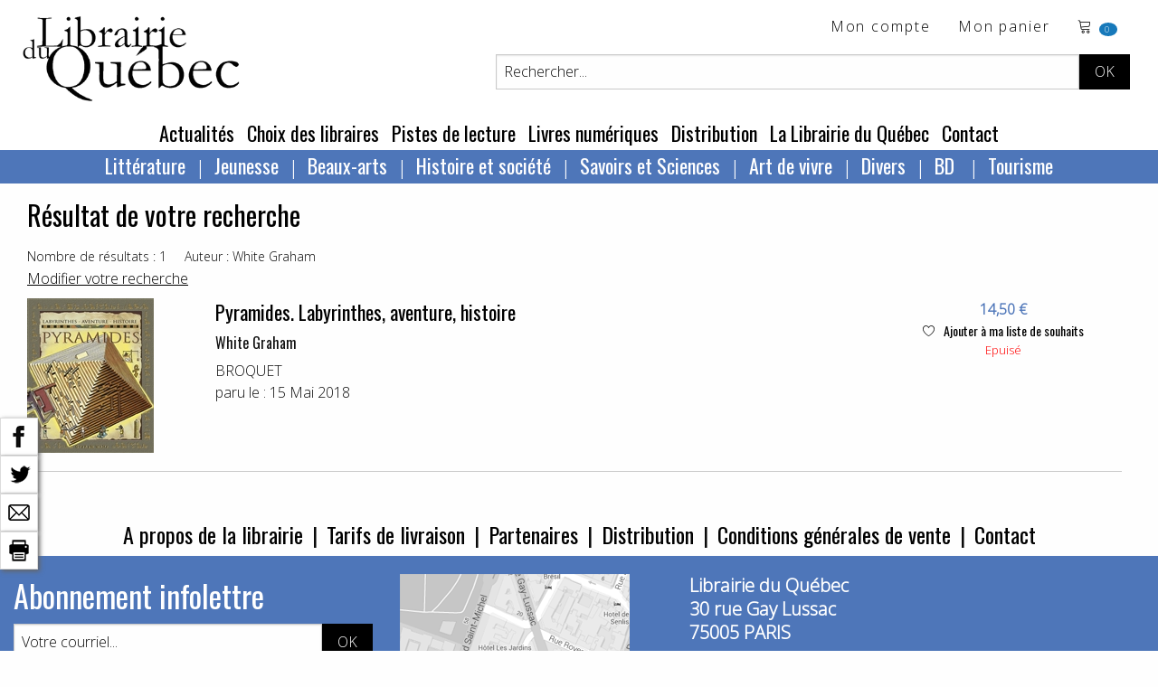

--- FILE ---
content_type: text/html; charset=utf-8
request_url: https://www.librairieduquebec.fr/recherche/auteur/White%20Graham.html
body_size: 39856
content:

<!-- on a rajouté ValidateRequest="false" car sion les caractères spéciaux plantent dans la création de cpte exemple  <sdgdg & fdg>    -->


<!DOCTYPE html>
 <!--[if lt IE 9]>
	<html class="no-js lt-ie9" lang="fr" >
    <script src="http://html5shim.googlecode.com/svn/trunk/html5.js"></script>
 <![endif]-->
<!--[if gt IE 8]> 
	<html class="no-js" itemscope itemtype="http://schema.org/WebPage"> 
<![endif]-->

<head>
	<title itemprop="name">Librairie du Quebec - vente en ligne de livres québecois en France</title>
	<!-- META -->
       
		<meta charset="iso-8859-1" />
        <meta name="viewport" content="width=device-width" />
		<meta name="description" content="Librairie du Québec, achat de livres en ligne, littérature québecoise, Jeunesse, Beaux-arts, Histoire et société, Québec, Savoirs et Sciences, Art de vivre, tourisme, livres québecois sur www.librairieduquebec.fr" />
		<meta name="keywords" content="vente livres, ventes livres quebecois,livres quebec,achat de livre en ligne,vente en ligne de livres,livres de poche,livre de poche,acheter livre,librairies en ligne,librairie scolaire,livres en ligne,vente en ligne de livre ,romans,jeunesse,bd,manga,bestseller,polars,bd en ligne,destockage bd,bande dessinee,bandes dessinees,bande dessinee en ligne,bande dessinees,bandes dessinées nouveautés." />
		<meta name="copyright" content="www.librairieduquebec.fr" />
		<meta name="robots" content="index,follow" />
               
        
        <meta property="og:title" content="Librairie du Quebec - vente en ligne de livres québecois en France" />
          
            <link rel="canonical" href="https://www.librairieduquebec.fr" />
            <meta property="og:url" content="https://www.librairieduquebec.fr" /> 
        
            <meta property="og:image" content="https://www.librairieduquebec.fr/i/logo-LDQ.png" />
        

        <meta property="og:site_name" content="Librairie du Quebec"/>
        <meta property="og:type" content=""/>
		
		<!-- Google Tag Manager -->
<script>(function(w,d,s,l,i){w[l]=w[l]||[];w[l].push({'gtm.start':
new Date().getTime(),event:'gtm.js'});var f=d.getElementsByTagName(s)[0],
j=d.createElement(s),dl=l!='dataLayer'?'&l='+l:'';j.async=true;j.src=
'https://www.googletagmanager.com/gtm.js?id='+i+dl;f.parentNode.insertBefore(j,f);
})(window,document,'script','dataLayer','GTM-PTX7M36');</script>
<!-- End Google Tag Manager -->

    <!-- fonts-->
    <link rel="preconnect" href="https://fonts.gstatic.com">
    <link href="https://fonts.googleapis.com/css2?family=Open+Sans:wght@300&family=Oswald&display=swap" rel="stylesheet"> 
    <link rel="stylesheet" href="https://cdn.linearicons.com/free/1.0.0/icon-font.min.css">

	<!-- CSS -->
    <!--<link rel="stylesheet" href="/c/foundation.css" />
	<link rel="stylesheet" media="screen" href="/c/style.css" />-->
    <link rel="stylesheet" href="/assets/css/styles.min.css" />
	 
	
	<!-- FAVICON -->
	<link rel="shortcut icon" type="image/gif" href="/i/_favicon.ico" />
	<link rel="apple-touch-icon" href="/i/touchIcon.png" />
	
	<!-- JAVASCRIPT -->
	<script src="/j/vendor/custom.modernizr.js"></script>

	<!-- jQuery library (served from Google) -->
	<script src="https://ajax.googleapis.com/ajax/libs/jquery/1.12.4/jquery.min.js"></script>
	<!-- bxSlider Javascript file -->
	<script src="/j/jquery.bxslider.min.js"></script>
    <script type="text/javascript" src="/j/utils.js"></script>
    <script type="text/javascript" src="/j/ajax_link.js"></script>
    <script type="text/javascript" src="/j/httpRequest.js"></script>

    <script src="https://www.google.com/recaptcha/api.js"></script>
 
    <!-- bxSlider CSS file -->
    <link rel="stylesheet" href="/c/jquery.bxslider.css" />
  
</head>


<body>

<!-- Google Tag Manager (noscript) -->
<noscript><iframe src="https://www.googletagmanager.com/ns.html?id=GTM-PTX7M36"
height="0" width="0" style="display:none;visibility:hidden"></iframe></noscript>
<!-- End Google Tag Manager (noscript) -->

    
    <div id="barre-reseaux-sociaux">
        <a href="https://www.facebook.com/sharer.php?u=https://www.librairieduquebec.fr/recherche/auteur/White Graham.html&amp;t=" target="blank" title="Partage Facebook">
            <img src="/i/fb-nb.png" alt="Partage Facebook"/>
        </a> 
        <br/> 
        <a href="https://twitter.com/share?url=https://www.librairieduquebec.fr/recherche/auteur/White Graham.html&amp;text=&amp;via=LibrairieDuQuebec" target="blank" title="Partage Twitter">
            <img src="/i/twitter-nb.png" alt="Partage Twitter">
        </a> 
        <br/> 
        
        <a href="mailto:?subject=&amp;body=https://www.librairieduquebec.fr/recherche/auteur/White Graham.html" target="blank" title="Partager par email">
            <img src="/i/email-nb.png" alt="Partager par email"/>
        </a> 
        <br/>
        <a title="Imprimer">
            <img src="/i/print-nb.png" onclick="javascript:window.print();" alt="Imprimer"/>
        </a> 
    </div>
    
    

    <div id="container" onmousedown="closeInscriptionNewsletter();">
    <!-- 25/01/2019 : ces 2 fonctions ont été enlevées de "onmousedown" closeDynLayer();closeAccrochePanier(); car ça plante sur la HP, on ne peut plus ajouter au panier -->
        	
        <div class="blocHeader">

            <div class="top-bar" id="header_haut">
                <div class="top-bar-left">
			        <ul id="toolbar" class="menu">
                        <li>
                            <h1 class="logo"><a href="/"><img src="/i/logo-LDQ.png" /></a></h1>
                        </li>
		            </ul>
                </div>


                <div class="top-bar-right grid-x grid-padding-x">
                    <div class="large-12 cell">
                        <ul class="menu float-right">
                            <!-- header haut droit : toolbar -->
                            				
<li><a href="/mon-espace/identification.html" target="_self" title="Mon compte">Mon compte</a></li> <!-- href="/divers/login.aspx?p=mon_compte" -->

<li class="show-for-medium">
    <a href="/commande/panier.html" target="_self" title="voir le d&eacute;tail">Mon panier</a>
</li>
<li class="panier"> 
    <a href="/commande/panier.html" target="_self" title="voir le d&eacute;tail">	<!-- /index.aspx?p=reservation -->			    
        <span class="lnr lnr-cart"></span>
        <span id="nbr_article" class="badge">
             
            0
            
        </span>               
    </a>                       
</li>
                
   
	
                        </ul>
                    </div>
                    
                    <!-- recherche -->	
                    


<!-- Recherche -->
<div id="search" class="float-right large-10 large-offset-2 cell">
	<form id="formRecherche" class="input-group" action="/recherche/resultat.html" method="post"> <!-- /index.aspx -->
        <input type="text" id="keysearch" class="input-group-field" name="keysearch" value="Rechercher..." onfocus="txtOnFocus(this, 'Rechercher...')" onblur="txtOnBlur(this, 'Rechercher...')" title="Titre, auteur...." />
		<input type="hidden" name="valid_form" value="simple"/>
		<input type="hidden" name="p" value="simpleSearch"/>
          
        <div id="boutons-search" class="input-group-button">
			<input class="button" id="recherche-simple" type="submit" title="Rechercher" value="OK">
            <!-- /index.aspx?p=advSearchForm -->
			
		</div>
	</form>
</div>
	
                     
                </div>
                
	        </div>
                   	
            <!-- menu - nav -->
            
	
<!--Menu - Nav-->
<!-- POUR TABLETTES ET PC-->
<div class="top-bar align-center show-for-medium" id="menu_principal">
	<ul class="menu">

        
            <li><a href="/actualites.html" title="Actualit&eacute;s" target="_self">Actualit&eacute;s</a> </li>
        
            <li><a href="/choix-des-libraires.html" title="Choix des libraires" target="_self">Choix des libraires</a></li>
        
            <li><a href="/pistes-de-lecture.html" title="Pistes de lecture" target="_self">Pistes de lecture</a></li>
        
					
		<li><a href="http://www.epagine.fr" title="Livres num&eacute;riques" target="_blank">Livres num&eacute;riques</a> </li>

        
            <li><a href="/distribution.html" title="Distribution" target="_self">Distribution</a></li>
        
            <li><a href="/librairie.html" title="La Librairie du Québec" target="_self">La Librairie du Québec</a></li>
        
        <li><a href="/contact.html" title="Contact" target="_self">Contact</a></li>
        
					
	</ul>	
</div>	

<div class="row top-bar align-center show-for-medium" id="nav-rayon">
    <div class="columns">
           <?xml version="1.0" encoding="utf-8"?><ul class="dropdown menu" data-dropdown-menu=""><li><a href="/index.html">Littérature</a><ul class="menu univers"><li><a href="/litterature-1/bande-dessinee-730/index.html" title="Bande dessinée">Bande dessinée</a></li><li><a href="/litterature-1/pochotheque-800/index.html" title="Pochothèque">Pochothèque</a></li><li><a href="/litterature-1/saga-historique-810/index.html" title="Saga historique ">Saga historique </a></li><li><a href="/litterature-1/anthologies-811/index.html" title="Anthologies">Anthologies</a></li><li><a href="/litterature-1/roman-quebecois-812/index.html" title="Roman québécois">Roman québécois</a></li><li><a href="/litterature-1/nouvelles-813/index.html" title="Nouvelles">Nouvelles</a></li><li><a href="/litterature-1/polar-814/index.html" title="Polar">Polar</a></li><li><a href="/litterature-1/science-fiction-815/index.html" title="Science fiction">Science fiction</a></li><li><a href="/litterature-1/poesie-816/index.html" title="Poésie">Poésie</a></li><li><a href="/litterature-1/theatre-817/index.html" title="Théâtre">Théâtre</a></li><li><a href="/litterature-1/litterature-erotique-818/index.html" title="Littérature érotique">Littérature érotique</a></li><li><a href="/litterature-1/contes-819/index.html" title="Contes">Contes</a></li><li><a href="/litterature-1/essai-litteraire-820/index.html" title="Essai littéraire">Essai littéraire</a></li><li><a href="/litterature-1/biographie-litteraire-824/index.html" title="Biographie littéraire">Biographie littéraire</a></li><li><a href="/litterature-1/recits-autobiographies-825/index.html" title="Récits et autobiographies">Récits et autobiographies</a></li><li><a href="/litterature-1/litterature-canadienne-840/index.html" title="Littérature canadienne">Littérature canadienne</a></li><li><a href="/litterature-1/litterature-premieres-nations-850/index.html" title="Littérature premières nations">Littérature premières nations</a></li><li><a href="/litterature-1/litterature-etrangere-860/index.html" title="Littérature étrangère">Littérature étrangère</a></li><li><a href="/litterature-1/litterature-haitienne-870/index.html" title="Littérature haïtienne">Littérature haïtienne</a></li></ul></li><li><a href="/index.html">Jeunesse</a><ul class="menu univers"><li><a href="/jeunesse-2/litterature-jeunesse-871/index.html" title="Littérature jeunesse">Littérature jeunesse</a></li><li><a href="/jeunesse-2/jeune-public-873/index.html" title="Jeune public">Jeune public</a></li><li><a href="/jeunesse-2/contes-jeunesse-874/index.html" title="Contes jeunesse">Contes jeunesse</a></li><li><a href="/jeunesse-2/documentaire-880/index.html" title="Documentaire">Documentaire</a></li><li><a href="/jeunesse-2/album-jeunesse-890/index.html" title="Album jeunesse">Album jeunesse</a></li></ul></li><li><a href="/index.html">Beaux-arts</a><ul class="menu univers"><li><a href="/beaux-arts-3/dvd-188/index.html" title="DVD">DVD</a></li><li><a href="/beaux-arts-3/urbanisme-architecture-710/index.html" title="Urbanisme et architecture">Urbanisme et architecture</a></li><li><a href="/beaux-arts-3/art-720/index.html" title="Art">Art</a></li><li><a href="/beaux-arts-3/musique-740/index.html" title="Musique">Musique</a></li><li><a href="/beaux-arts-3/cd-750/index.html" title="CD">CD</a></li><li><a href="/beaux-arts-3/cinema-760/index.html" title="Cinéma">Cinéma</a></li><li><a href="/beaux-arts-3/danse-770/index.html" title="Danse">Danse</a></li></ul></li><li><a href="/index.html">Histoire et société</a><ul class="menu univers"><li><a href="/histoire-societe-4/societe-300/index.html" title="Société">Société</a></li><li><a href="/histoire-societe-4/sciences-sociales-310/index.html" title="Sciences sociales">Sciences sociales</a></li><li><a href="/histoire-societe-4/condition-feminine-341/index.html" title="Condition féminine">Condition féminine</a></li><li><a href="/histoire-societe-4/conditions-gaie-lesbienne-342/index.html" title="Conditions gaie et lesbienne">Conditions gaie et lesbienne</a></li><li><a href="/histoire-societe-4/politique-quebecoise-351/index.html" title="Politique québécoise">Politique québécoise</a></li><li><a href="/histoire-societe-4/politique-canadienne-352/index.html" title="Politique canadienne">Politique canadienne</a></li><li><a href="/histoire-societe-4/politique-internationale-356/index.html" title="Politique internationale">Politique internationale</a></li><li><a href="/histoire-societe-4/francophonie-357/index.html" title="Francophonie">Francophonie</a></li><li><a href="/histoire-societe-4/economie-360/index.html" title="Économie">Économie</a></li><li><a href="/histoire-societe-4/immigration-366/index.html" title="Immigration">Immigration</a></li><li><a href="/histoire-societe-4/droit-370/index.html" title="Droit">Droit</a></li><li><a href="/histoire-societe-4/criminologie-376/index.html" title="Criminologie">Criminologie</a></li><li><a href="/histoire-societe-4/gestion-661/index.html" title="Gestion ">Gestion </a></li><li><a href="/histoire-societe-4/geographie-910/index.html" title="Géographie">Géographie</a></li><li><a href="/histoire-societe-4/premiere-nation-930/index.html" title="Première nation">Première nation</a></li><li><a href="/histoire-societe-4/genealogie-940/index.html" title="Généalogie">Généalogie</a></li><li><a href="/histoire-societe-4/histoire-nouvelle-france-950/index.html" title="Histoire de la Nouvelle-France">Histoire de la Nouvelle-France</a></li><li><a href="/histoire-societe-4/histoire-acadie-960/index.html" title="Histoire de l’Acadie">Histoire de l’Acadie</a></li><li><a href="/histoire-societe-4/histoire-canada-970/index.html" title="Histoire du Canada">Histoire du Canada</a></li><li><a href="/histoire-societe-4/histoire-quebec-980/index.html" title="Histoire du Québec">Histoire du Québec</a></li><li><a href="/histoire-societe-4/histoire-mondiale-990/index.html" title="Histoire mondiale">Histoire mondiale</a></li></ul></li><li><a href="/index.html">Savoirs et Sciences</a><ul class="menu univers"><li><a href="/savoirs-sciences-6/bibliotheconomie-130/index.html" title="Bibliothéconomie">Bibliothéconomie</a></li><li><a href="/savoirs-sciences-6/periodiques-150/index.html" title="Périodiques">Périodiques</a></li><li><a href="/savoirs-sciences-6/philosophie-210/index.html" title="Philosophie">Philosophie</a></li><li><a href="/savoirs-sciences-6/religion-220/index.html" title="Religion">Religion</a></li><li><a href="/savoirs-sciences-6/psychologie-240/index.html" title="Psychologie">Psychologie</a></li><li><a href="/savoirs-sciences-6/puericulture-260/index.html" title="Puériculture">Puériculture</a></li><li><a href="/savoirs-sciences-6/pedagogie-270/index.html" title="Pédagogie">Pédagogie</a></li><li><a href="/savoirs-sciences-6/communication-320/index.html" title="Communication">Communication</a></li><li><a href="/savoirs-sciences-6/linguistique-410/index.html" title="Linguistique">Linguistique</a></li><li><a href="/savoirs-sciences-6/langue-quebecoise-440/index.html" title="Langue québécoise">Langue québécoise</a></li><li><a href="/savoirs-sciences-6/traduction-460/index.html" title="Traduction">Traduction</a></li><li><a href="/savoirs-sciences-6/sciences-500/index.html" title="Sciences">Sciences</a></li><li><a href="/savoirs-sciences-6/ecologie-551/index.html" title="Écologie">Écologie</a></li><li><a href="/savoirs-sciences-6/medecine-610/index.html" title="Médecine">Médecine</a></li><li><a href="/savoirs-sciences-6/museologie-728/index.html" title="Muséologie">Muséologie</a></li></ul></li><li><a href="/index.html">Art de vivre</a><ul class="menu univers"><li><a href="/art-vivre-7/spiritualite-230/index.html" title="Spiritualité">Spiritualité</a></li><li><a href="/art-vivre-7/developpement-personnel-242/index.html" title="Développement personnel">Développement personnel</a></li><li><a href="/art-vivre-7/sexualite-250/index.html" title="Sexualité">Sexualité</a></li><li><a href="/art-vivre-7/livres-pratiques-560/index.html" title="Livres pratiques">Livres pratiques</a></li><li><a href="/art-vivre-7/nature-faune-flore-570/index.html" title="Nature – Faune et flore">Nature – Faune et flore</a></li><li><a href="/art-vivre-7/medecine-douce-611/index.html" title="Médecine douce">Médecine douce</a></li><li><a href="/art-vivre-7/dietetique-612/index.html" title="Diététique">Diététique</a></li><li><a href="/art-vivre-7/cuisine-640/index.html" title="Cuisine">Cuisine</a></li><li><a href="/art-vivre-7/mode-stylisme-772/index.html" title="Mode et stylisme">Mode et stylisme</a></li><li><a href="/art-vivre-7/sports-jeux-780/index.html" title="Sports et jeux">Sports et jeux</a></li><li><a href="/art-vivre-7/humour-790/index.html" title="Humour">Humour</a></li><li><a href="/art-vivre-7/tourisme-920/index.html" title="Tourisme">Tourisme</a></li><li><a href="/art-vivre-7/cartes-plans-927/index.html" title="Cartes et plans">Cartes et plans</a></li></ul></li><li><a href="/index.html">Divers</a><ul class="menu univers"><li><a href="/divers-8/divers-190/index.html" title="Divers">Divers</a></li></ul></li><li><a href="/litterature-1/bande-dessinee-730/index.html">
          BD
        </a><ul class="menu univers"><li><a href="/litterature-1/bande-dessinee-730/index.html" title="Bande dessinée">
              Bande dessinée
            </a></li></ul></li><li><a href="/art-vivre-7/tourisme-920/index.html">
          Tourisme
        </a><ul class="menu univers"><li><a href="/art-vivre-7/tourisme-920/index.html" title="Tourisme">
              Tourisme
            </a></li></ul></li></ul>
    </div>
</div>



<!-- POUR SMARTPHONES-->
<div class="show-for-small-only nav-rayon-mobile">
    <div class="grid-x grid-padding-x">
        <div class="small-6 cell menu1">
            <ul class="vertical medium-horizontal menu" data-responsive-menu="accordion medium-dropdown">
              <li>
                <a href="#" class="titre-menu">RAYONS</a>
                <ul class="vertical menu">
                       <?xml version="1.0" encoding="utf-8"?><ul class="dropdown menu" data-dropdown-menu=""><li><a href="/index.html">Littérature</a><ul class="menu univers"><li><a href="/litterature-1/bande-dessinee-730/index.html" title="Bande dessinée">Bande dessinée</a></li><li><a href="/litterature-1/pochotheque-800/index.html" title="Pochothèque">Pochothèque</a></li><li><a href="/litterature-1/saga-historique-810/index.html" title="Saga historique ">Saga historique </a></li><li><a href="/litterature-1/anthologies-811/index.html" title="Anthologies">Anthologies</a></li><li><a href="/litterature-1/roman-quebecois-812/index.html" title="Roman québécois">Roman québécois</a></li><li><a href="/litterature-1/nouvelles-813/index.html" title="Nouvelles">Nouvelles</a></li><li><a href="/litterature-1/polar-814/index.html" title="Polar">Polar</a></li><li><a href="/litterature-1/science-fiction-815/index.html" title="Science fiction">Science fiction</a></li><li><a href="/litterature-1/poesie-816/index.html" title="Poésie">Poésie</a></li><li><a href="/litterature-1/theatre-817/index.html" title="Théâtre">Théâtre</a></li><li><a href="/litterature-1/litterature-erotique-818/index.html" title="Littérature érotique">Littérature érotique</a></li><li><a href="/litterature-1/contes-819/index.html" title="Contes">Contes</a></li><li><a href="/litterature-1/essai-litteraire-820/index.html" title="Essai littéraire">Essai littéraire</a></li><li><a href="/litterature-1/biographie-litteraire-824/index.html" title="Biographie littéraire">Biographie littéraire</a></li><li><a href="/litterature-1/recits-autobiographies-825/index.html" title="Récits et autobiographies">Récits et autobiographies</a></li><li><a href="/litterature-1/litterature-canadienne-840/index.html" title="Littérature canadienne">Littérature canadienne</a></li><li><a href="/litterature-1/litterature-premieres-nations-850/index.html" title="Littérature premières nations">Littérature premières nations</a></li><li><a href="/litterature-1/litterature-etrangere-860/index.html" title="Littérature étrangère">Littérature étrangère</a></li><li><a href="/litterature-1/litterature-haitienne-870/index.html" title="Littérature haïtienne">Littérature haïtienne</a></li></ul></li><li><a href="/index.html">Jeunesse</a><ul class="menu univers"><li><a href="/jeunesse-2/litterature-jeunesse-871/index.html" title="Littérature jeunesse">Littérature jeunesse</a></li><li><a href="/jeunesse-2/jeune-public-873/index.html" title="Jeune public">Jeune public</a></li><li><a href="/jeunesse-2/contes-jeunesse-874/index.html" title="Contes jeunesse">Contes jeunesse</a></li><li><a href="/jeunesse-2/documentaire-880/index.html" title="Documentaire">Documentaire</a></li><li><a href="/jeunesse-2/album-jeunesse-890/index.html" title="Album jeunesse">Album jeunesse</a></li></ul></li><li><a href="/index.html">Beaux-arts</a><ul class="menu univers"><li><a href="/beaux-arts-3/dvd-188/index.html" title="DVD">DVD</a></li><li><a href="/beaux-arts-3/urbanisme-architecture-710/index.html" title="Urbanisme et architecture">Urbanisme et architecture</a></li><li><a href="/beaux-arts-3/art-720/index.html" title="Art">Art</a></li><li><a href="/beaux-arts-3/musique-740/index.html" title="Musique">Musique</a></li><li><a href="/beaux-arts-3/cd-750/index.html" title="CD">CD</a></li><li><a href="/beaux-arts-3/cinema-760/index.html" title="Cinéma">Cinéma</a></li><li><a href="/beaux-arts-3/danse-770/index.html" title="Danse">Danse</a></li></ul></li><li><a href="/index.html">Histoire et société</a><ul class="menu univers"><li><a href="/histoire-societe-4/societe-300/index.html" title="Société">Société</a></li><li><a href="/histoire-societe-4/sciences-sociales-310/index.html" title="Sciences sociales">Sciences sociales</a></li><li><a href="/histoire-societe-4/condition-feminine-341/index.html" title="Condition féminine">Condition féminine</a></li><li><a href="/histoire-societe-4/conditions-gaie-lesbienne-342/index.html" title="Conditions gaie et lesbienne">Conditions gaie et lesbienne</a></li><li><a href="/histoire-societe-4/politique-quebecoise-351/index.html" title="Politique québécoise">Politique québécoise</a></li><li><a href="/histoire-societe-4/politique-canadienne-352/index.html" title="Politique canadienne">Politique canadienne</a></li><li><a href="/histoire-societe-4/politique-internationale-356/index.html" title="Politique internationale">Politique internationale</a></li><li><a href="/histoire-societe-4/francophonie-357/index.html" title="Francophonie">Francophonie</a></li><li><a href="/histoire-societe-4/economie-360/index.html" title="Économie">Économie</a></li><li><a href="/histoire-societe-4/immigration-366/index.html" title="Immigration">Immigration</a></li><li><a href="/histoire-societe-4/droit-370/index.html" title="Droit">Droit</a></li><li><a href="/histoire-societe-4/criminologie-376/index.html" title="Criminologie">Criminologie</a></li><li><a href="/histoire-societe-4/gestion-661/index.html" title="Gestion ">Gestion </a></li><li><a href="/histoire-societe-4/geographie-910/index.html" title="Géographie">Géographie</a></li><li><a href="/histoire-societe-4/premiere-nation-930/index.html" title="Première nation">Première nation</a></li><li><a href="/histoire-societe-4/genealogie-940/index.html" title="Généalogie">Généalogie</a></li><li><a href="/histoire-societe-4/histoire-nouvelle-france-950/index.html" title="Histoire de la Nouvelle-France">Histoire de la Nouvelle-France</a></li><li><a href="/histoire-societe-4/histoire-acadie-960/index.html" title="Histoire de l’Acadie">Histoire de l’Acadie</a></li><li><a href="/histoire-societe-4/histoire-canada-970/index.html" title="Histoire du Canada">Histoire du Canada</a></li><li><a href="/histoire-societe-4/histoire-quebec-980/index.html" title="Histoire du Québec">Histoire du Québec</a></li><li><a href="/histoire-societe-4/histoire-mondiale-990/index.html" title="Histoire mondiale">Histoire mondiale</a></li></ul></li><li><a href="/index.html">Savoirs et Sciences</a><ul class="menu univers"><li><a href="/savoirs-sciences-6/bibliotheconomie-130/index.html" title="Bibliothéconomie">Bibliothéconomie</a></li><li><a href="/savoirs-sciences-6/periodiques-150/index.html" title="Périodiques">Périodiques</a></li><li><a href="/savoirs-sciences-6/philosophie-210/index.html" title="Philosophie">Philosophie</a></li><li><a href="/savoirs-sciences-6/religion-220/index.html" title="Religion">Religion</a></li><li><a href="/savoirs-sciences-6/psychologie-240/index.html" title="Psychologie">Psychologie</a></li><li><a href="/savoirs-sciences-6/puericulture-260/index.html" title="Puériculture">Puériculture</a></li><li><a href="/savoirs-sciences-6/pedagogie-270/index.html" title="Pédagogie">Pédagogie</a></li><li><a href="/savoirs-sciences-6/communication-320/index.html" title="Communication">Communication</a></li><li><a href="/savoirs-sciences-6/linguistique-410/index.html" title="Linguistique">Linguistique</a></li><li><a href="/savoirs-sciences-6/langue-quebecoise-440/index.html" title="Langue québécoise">Langue québécoise</a></li><li><a href="/savoirs-sciences-6/traduction-460/index.html" title="Traduction">Traduction</a></li><li><a href="/savoirs-sciences-6/sciences-500/index.html" title="Sciences">Sciences</a></li><li><a href="/savoirs-sciences-6/ecologie-551/index.html" title="Écologie">Écologie</a></li><li><a href="/savoirs-sciences-6/medecine-610/index.html" title="Médecine">Médecine</a></li><li><a href="/savoirs-sciences-6/museologie-728/index.html" title="Muséologie">Muséologie</a></li></ul></li><li><a href="/index.html">Art de vivre</a><ul class="menu univers"><li><a href="/art-vivre-7/spiritualite-230/index.html" title="Spiritualité">Spiritualité</a></li><li><a href="/art-vivre-7/developpement-personnel-242/index.html" title="Développement personnel">Développement personnel</a></li><li><a href="/art-vivre-7/sexualite-250/index.html" title="Sexualité">Sexualité</a></li><li><a href="/art-vivre-7/livres-pratiques-560/index.html" title="Livres pratiques">Livres pratiques</a></li><li><a href="/art-vivre-7/nature-faune-flore-570/index.html" title="Nature – Faune et flore">Nature – Faune et flore</a></li><li><a href="/art-vivre-7/medecine-douce-611/index.html" title="Médecine douce">Médecine douce</a></li><li><a href="/art-vivre-7/dietetique-612/index.html" title="Diététique">Diététique</a></li><li><a href="/art-vivre-7/cuisine-640/index.html" title="Cuisine">Cuisine</a></li><li><a href="/art-vivre-7/mode-stylisme-772/index.html" title="Mode et stylisme">Mode et stylisme</a></li><li><a href="/art-vivre-7/sports-jeux-780/index.html" title="Sports et jeux">Sports et jeux</a></li><li><a href="/art-vivre-7/humour-790/index.html" title="Humour">Humour</a></li><li><a href="/art-vivre-7/tourisme-920/index.html" title="Tourisme">Tourisme</a></li><li><a href="/art-vivre-7/cartes-plans-927/index.html" title="Cartes et plans">Cartes et plans</a></li></ul></li><li><a href="/index.html">Divers</a><ul class="menu univers"><li><a href="/divers-8/divers-190/index.html" title="Divers">Divers</a></li></ul></li><li><a href="/litterature-1/bande-dessinee-730/index.html">
          BD
        </a><ul class="menu univers"><li><a href="/litterature-1/bande-dessinee-730/index.html" title="Bande dessinée">
              Bande dessinée
            </a></li></ul></li><li><a href="/art-vivre-7/tourisme-920/index.html">
          Tourisme
        </a><ul class="menu univers"><li><a href="/art-vivre-7/tourisme-920/index.html" title="Tourisme">
              Tourisme
            </a></li></ul></li></ul>
                </ul>
              </li>
            </ul>
        </div>
        <div class="small-6 cell menu2">
            <ul class="vertical medium-horizontal menu" data-responsive-menu="accordion medium-dropdown">
              <li>
                <a href="#" class="titre-menu">MENU</a>
                <ul class="vertical menu">
                    <li><a href="/actualites.html" title="Actualit&eacute;s" target="_self">Actualit&eacute;s</a> </li>
                    <li><a href="/choix-des-libraires.html" title="Choix des libraires" target="_self">Choix des libraires</a></li>
                    <li><a href="/pistes-de-lecture.html" title="Pistes de lecture" target="_self">Pistes de lecture</a></li>		
		            <li><a href="http://www.epagine.fr" title="Livres num&eacute;riques" target="_blank">Livres num&eacute;riques</a> </li>
                    <li><a href="/distribution.html" title="Distribution" target="_self">Distribution</a></li>
                    <li><a href="/librairie.html" title="La Librairie du Québec" target="_self">La Librairie du Québec</a></li>
                    <li><a href="/contact.html" title="Contact" target="_self">Contact</a></li>
                </ul>
              </li>
            </ul>
        </div>
    </div>
    
</div>

	
        	
        </div>

        <!--Fin Header------------------------------------------------------------------------------------------------------>	
 
        	
        <!--Page------------------------------------------------------------------------------------------------------------>
           	
        <!-- contenu -->      
           
	       
           <!-- on est obligé de passer par ces différents if pour le style "div" pour avoir un seul "main_content" sinon dans les traces on va avoir 3 xml, page contact 3 envois de mail ... --> 
               
            <!-- ***************************************** -->
            
            
                <div class="grid-container">
            


<!-- fil d'ariane-->



               <?xml version="1.0" encoding="utf-8"?><div class="large-12 cell"><div class="grid-x grid-padding-x"><div class="large-12 cell"><h1 class="titre">
                              Résultat de votre recherche
                          </h1><div class="grid-x grid-padding-x"><div class="large-12 cell search-result"><label>Nombre de résultats : 1</label><label>Auteur : White Graham</label><br /><a class="" href="javascript:updateRecherche();" target="_self" title="">Modifier votre recherche</a></div></div><form action="/recherche/resultat.html" id="tri" name="tri" method="post" onsubmit="&#xD;&#xA;          /index.aspx?p=advSearchForm?p=advSearchRes&amp;sortBy=date&amp;sens=desc&amp;txtTitre=&amp;txtAuteur=White Graham&amp;txtEditeur=&amp;txtEan=&amp;txtCollection=&amp;txt_is_orthographe=&amp;txt_is_extension=&amp;valid_form=1"><input type="hidden" name="p" value="advSearchForm" /><input type="hidden" name="update" value="no" /><input type="hidden" name="txtAuteur" value="White Graham" /><input type="hidden" name="valid_form" value="avance" /></form><script type="text/javascript">
      function updateRecherche(){
      document.tri.update.value='yes';
      document.tri.valid_form.value='0';
      document.tri.p.value='advSearchForm';
      document.tri.submit();
      }
    </script></div><div class="large-12 cell"><div class=""><article class="article-livre grid-x grid-padding-x" itemscope="" itemtype="http://schema.org/Book"><div class="small-2 cell"><a href="/livres/pyramides-labyrinthes-aventure-histoire-9782896545896.html" title="" target="_self"><img itemprop="image" class="border666 margin20b" id="" src="/cache/imagettes/9782896545896.jpg" alt="" title="" onclick="document.location.href='/livres/pyramides-labyrinthes-aventure-histoire-9782896545896.html'" /></a></div><div class="small-7 cell"><a href="/livres/pyramides-labyrinthes-aventure-histoire-9782896545896.html" title="" target="_self"><h2 itemprop="name" class="titre color1_txt">Pyramides. Labyrinthes, aventure, histoire</h2></a><h3 itemprop="author" class="auteur"><a class="gris_fonce_txt" href="https://www.librairieduquebec.fr/recherche/auteur/White Graham.html" title="Tous les ouvrages de White Graham">White Graham</a></h3><div itemprop="editor" class="edition"><a href="/recherche/editeur/BROQUET.html" title="Tous les ouvrages chez l'éditeur BROQUET">BROQUET</a></div><div class="parution">
                    paru le :
                    15 Mai 2018</div></div><div class="small-3 cell text-center"><div class="notice-prix text-center" itemprop="offers" itemscope="" itemtype="http://schema.org/Offer"><span itemprop="price">14,50 €</span></div><div><a href="javascript:addToSelection(9782896545896, 'selection')" title="Ajouter &quot;Pyramides. Labyrinthes, aventure, histoire&quot; à ma liste de souhaits" class="ajout-souhait-texte"><span class="lnr lnr-heart"> </span> Ajouter à ma liste de souhaits
                </a></div><div class="disponibilite"><span class="rouge">  Epuisé</span></div></div></article><hr /></div></div></div></div>

            
            </div> 
                    
                             
            <!-- ************************************** -->
                
                
                <!-- ************************************** -->
            

     </div> <!-- end container -->	

    <!--footer------------------------------------------------------------------------------->
    


<!--footer------------------------>
<div class="grid-x grid-padding-x reassurance-footer">
    <div class="large-12 cell" id="liens_statiques">
		<ul class="menu align-center">
            <li><a href="/librairie.html" target="_self" title="La Librairie du Quebec">A propos de la librairie</a></li>
            <li><a href="/tarif_livraison.html" target="_self" title="Tarifs de livraison">Tarifs de livraison</a></li>
			<li><a href="/liens.html" target="_self" title="Liens">Partenaires</a></li>
			<li><a href="/distribution.html" target="_self" title="Distribution">Distribution</a></li>
			<li><a href="/Conditions-generales-vente.html" target="_self" title="Conditions generales de vente">Conditions g&eacute;n&eacute;rales de vente</a></li>
			<li><a href="/contact.html" target="_self" title="Contact Librairie du Quebec">Contact</a></li>        
		</ul>
	</div>
</div>

<footer class="responsive-footer">
    <div class="grid-x grid-padding-x" id="footer1">
	    <div class="large-4 medium-12 small-12 cell">
            <div class="grid-x grid-padding-x">
                <div class="large-12 medium-6 small-12 cell">
                     <h4>Abonnement infolettre</h4>
		            <div id="search">
                    <!-- return obj_lettreLDQ.xhrSubmitLettre(this); -->
			            <form id="formNewsletter" name="formNewsletter" onsubmit="" method="get" class="input-group">
				            <input type="text" id="news_email" name="news_email" value="Votre courriel..." class="input-group-field" onfocus="(this.value == 'Votre courriel...') ? this.value='' : this.value = this.value;" onblur="(this.value == '') ? this.value='Votre courriel...' : this.value = this.value;" title="Inscription infolettre" />
				    
                            <div id="boutons-search" class="input-group-button">
			                    <input class="button primary" id="news_btn_submit" type="button" onclick="xhrSubmitLettre(document.getElementById('news_email').value);" title="Inscription infolettre" value="OK">
		                    </div>
                            
			            </form>
		            </div>
                </div>

                 <div class="large-12 medium-6 small-12 cell">
                     <h4>Suivez-nous</h4>
                        <ul class="menu social">
                            <li><a href="https://www.facebook.com/pages/Librairie-du-Qu%C3%A9bec/208815449146827" target="_blank"><img src="/i/facebook.png" /></a></li>
                            <li><a href="https://www.instagram.com/librairieduquebec/" target="_blank"><img src="/i/instagram.png" /></a></li>
                        </ul>
           
                </div>
            </div>
				
		   
					
		    
					
	    </div>

        <div class="large-3 medium-6 small-12 cell">			
	
		    <a class="plan" href="https://maps.google.fr/maps?q=librairie+du+quebec,+paris&hl=fr&ie=UTF8&ll=48.844532,2.341783&spn=0.00526,0.009645&sll=46.22475,2.0517&sspn=22.653019,39.506836&hq=librairie+du+quebec,&hnear=Paris,+%C3%8Ele-de-France&t=m&z=17&iwloc=A" target="_blank">
			    <img src="/i/plan.png"/>
		    </a>
					
        </div>

        <div class="large-5 medium-6 small-12 cell">
	       		      
			<p class="adresse">
				Librairie du Qu&eacute;bec<br />
				30 rue Gay Lussac<br />
				75005 PARIS
           </p>
           <p>
				RER B Luxembourg
                Métro 10 Cluny La Sorbonne
           </p>
            <p>
				T&eacute;l : +33 1 43 54 49 02<br />
				Fax : +33 1 43 54 39 15<br />
				Courriel : <a title="" target="_self" href="mailto:libraires@librairieduquebec.fr">libraires@librairieduquebec.fr</a>
			</p>
            <p>
                Du mardi au vendredi : 10h à 19h<br />
                Le samedi : 12h à 18h
            </p>
		     
        </div>
    </div><!--#footer1-->
    <div class="grid-x grid-padding-x" id="footer2">		    
	    <div class="large-12 cell text-center" id="copyright">
			    Copyright 2026 Librairie du Qu&eacute;bec - 
			    Librairie du Qu&eacute;bec SARL au capital de 8000&euro; / RCS Paris B 400 900 684 - 
			    Site r&eacute;alis&eacute; gr&acirc;ce au soutien de la Ville de Paris - Cr&eacute;ation <a href="http://www.enovalp.com" target="_blank">eNovAlp</a>

	    </div>
    </div><!--#footer2-->

</footer>



	
<!-- popup ajout panier -->
<div id="mask"></div>
<div id="popAjoutPanier" style="visibility:hidden"></div>
<div id="popNewsletter" style="visibility:hidden"></div>
<div id="popAddToSouhait" style="visibility:hidden"></div>
<div id="FloatDynLayer" ></div>


<script>
    document.write('<script src=' +
  ('__proto__' in {} ? '/j/vendor/zepto' : '/j/vendor/jquery') +
  '.js><\/script>')
</script>



<script src="/assets/js/foundation.js"></script>
<!--<script src="/assets/js/plugins/foundation.dropdownMenu.js"></script>-->
<script>
   $(document).foundation();
</script>
  





	<!--<script>
	  (function(i,s,o,g,r,a,m){i['GoogleAnalyticsObject']=r;i[r]=i[r]||function(){
	  (i[r].q=i[r].q||[]).push(arguments)},i[r].l=1*new Date();a=s.createElement(o),
	  m=s.getElementsByTagName(o)[0];a.async=1;a.src=g;m.parentNode.insertBefore(a,m)
	  })(window,document,'script','//www.google-analytics.com/analytics.js','ga');

	  ga('create', 'UA-46575360-1', 'librairieduquebec.fr');
      ga('send', 'pageview');
    </script>-->

</body>
</html>

 
 <!-- pour l'ajout au panier via la newsletter -->
 